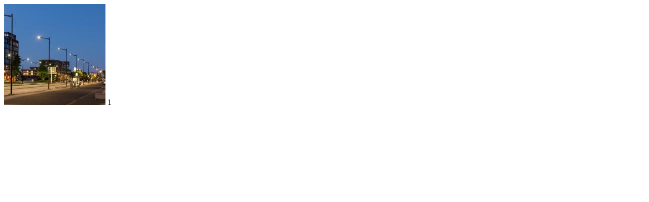

--- FILE ---
content_type: text/html; charset=UTF-8
request_url: https://doelbeelden.nl/nl/selection/add/13618
body_size: -58
content:
<div class="selectedImage">
    <img src="/upload/200x200/pictures/doelbeelden13618_Brigo Armatuur .jpeg" alt="" />    <span class="badge">1</span>
</div>